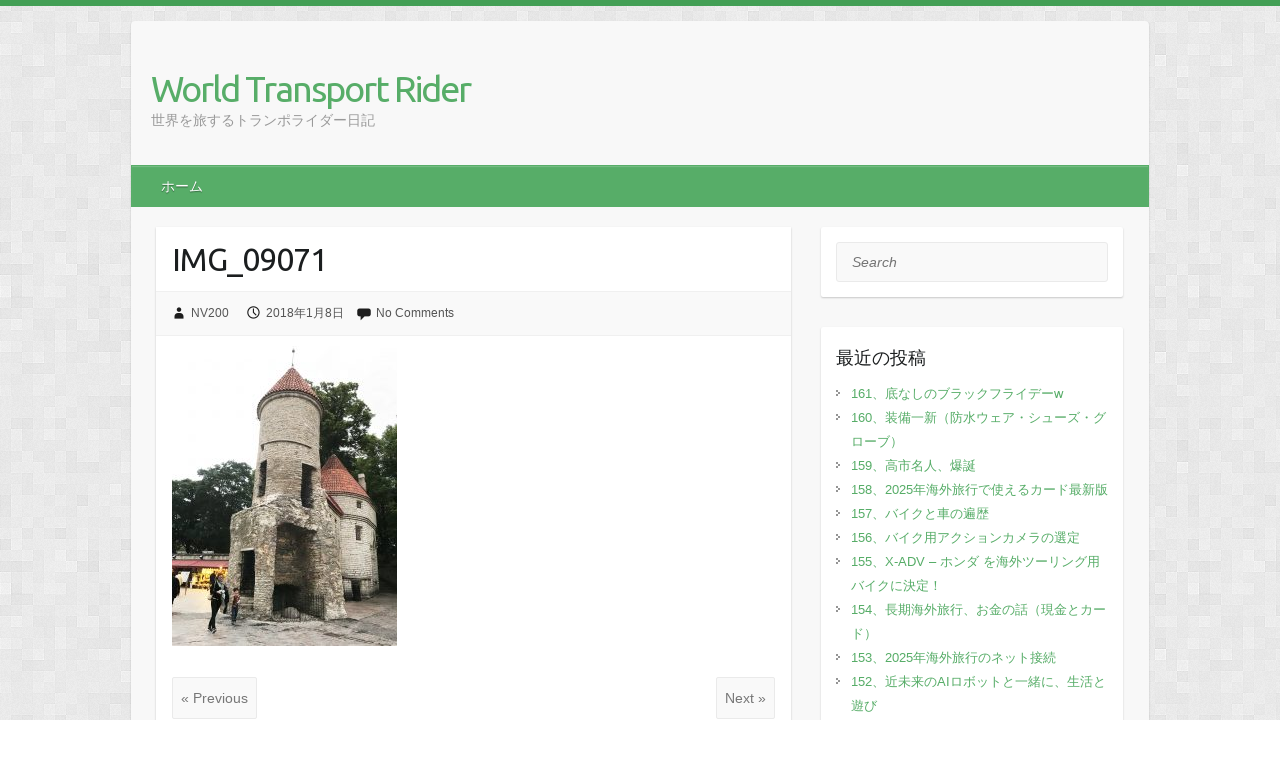

--- FILE ---
content_type: text/html; charset=UTF-8
request_url: https://www.world-rider.com/2017/07/13/40%E3%80%81%E3%82%A8%E3%82%B9%E3%83%88%E3%83%8B%E3%82%A2/img_09071/
body_size: 9223
content:

<!DOCTYPE html>
<html lang="ja"
	prefix="og: https://ogp.me/ns#" >
<head>

		<link rel="profile" href="http://gmpg.org/xfn/11" />
	<link rel="pingback" href="https://www.world-rider.com/xmlrpc.php" />
<title>IMG_09071 | World Transport Rider</title>

		<!-- All in One SEO 4.1.5.3 -->
		<meta name="robots" content="max-image-preview:large" />
		<meta property="og:locale" content="ja_JP" />
		<meta property="og:site_name" content="World Transport Rider | 世界を旅するトランポライダー日記" />
		<meta property="og:type" content="article" />
		<meta property="og:title" content="IMG_09071 | World Transport Rider" />
		<meta property="article:published_time" content="2018-01-08T02:24:57+00:00" />
		<meta property="article:modified_time" content="2018-01-08T02:24:57+00:00" />
		<meta name="twitter:card" content="summary" />
		<meta name="twitter:domain" content="www.world-rider.com" />
		<meta name="twitter:title" content="IMG_09071 | World Transport Rider" />
		<meta name="google" content="nositelinkssearchbox" />
		<script type="application/ld+json" class="aioseo-schema">
			{"@context":"https:\/\/schema.org","@graph":[{"@type":"WebSite","@id":"https:\/\/www.world-rider.com\/#website","url":"https:\/\/www.world-rider.com\/","name":"World Transport Rider","description":"\u4e16\u754c\u3092\u65c5\u3059\u308b\u30c8\u30e9\u30f3\u30dd\u30e9\u30a4\u30c0\u30fc\u65e5\u8a18","inLanguage":"ja","publisher":{"@id":"https:\/\/www.world-rider.com\/#organization"}},{"@type":"Organization","@id":"https:\/\/www.world-rider.com\/#organization","name":"World Transport Rider","url":"https:\/\/www.world-rider.com\/"},{"@type":"BreadcrumbList","@id":"https:\/\/www.world-rider.com\/2017\/07\/13\/40%e3%80%81%e3%82%a8%e3%82%b9%e3%83%88%e3%83%8b%e3%82%a2\/img_09071\/#breadcrumblist","itemListElement":[{"@type":"ListItem","@id":"https:\/\/www.world-rider.com\/#listItem","position":1,"item":{"@type":"WebPage","@id":"https:\/\/www.world-rider.com\/","name":"\u30db\u30fc\u30e0","description":"\u8eca\u306b\u30ec\u30d6\u30eb500\u3092\u7a4d\u3093\u3067\u3001\u30a6\u30e9\u30b8\u30aa\u30b9\u30c8\u30af\u304b\u3089\u30e2\u30b9\u30af\u30ef\u307e\u3067\u30ed\u30b7\u30a2\u3092\u8d70\u7834\u3057\u3001\u30e8\u30fc\u30ed\u30c3\u30d1\u307e\u3067\u30e6\u30fc\u30e9\u30b7\u30a2\u5927\u9678\u3092\u6a2a\u65ad\u3057\u305f\u30c8\u30e9\u30f3\u30dd\u30e9\u30a4\u30c0\u30fc\u306e\u65e5\u8a18\u3067\u3059\u3002\u30d0\u30a4\u30af\u3067\u306fEU\u5185\u3092\u6d77\u5916\u30c4\u30fc\u30ea\u30f3\u30b0\u3057\u3066\u3044\u307e\u3059\u3002","url":"https:\/\/www.world-rider.com\/"},"nextItem":"https:\/\/www.world-rider.com\/2017\/07\/13\/40%e3%80%81%e3%82%a8%e3%82%b9%e3%83%88%e3%83%8b%e3%82%a2\/img_09071\/#listItem"},{"@type":"ListItem","@id":"https:\/\/www.world-rider.com\/2017\/07\/13\/40%e3%80%81%e3%82%a8%e3%82%b9%e3%83%88%e3%83%8b%e3%82%a2\/img_09071\/#listItem","position":2,"item":{"@type":"WebPage","@id":"https:\/\/www.world-rider.com\/2017\/07\/13\/40%e3%80%81%e3%82%a8%e3%82%b9%e3%83%88%e3%83%8b%e3%82%a2\/img_09071\/","name":"IMG_09071","url":"https:\/\/www.world-rider.com\/2017\/07\/13\/40%e3%80%81%e3%82%a8%e3%82%b9%e3%83%88%e3%83%8b%e3%82%a2\/img_09071\/"},"previousItem":"https:\/\/www.world-rider.com\/#listItem"}]},{"@type":"Person","@id":"https:\/\/www.world-rider.com\/author\/linktokyo\/#author","url":"https:\/\/www.world-rider.com\/author\/linktokyo\/","name":"NV200","image":{"@type":"ImageObject","@id":"https:\/\/www.world-rider.com\/2017\/07\/13\/40%e3%80%81%e3%82%a8%e3%82%b9%e3%83%88%e3%83%8b%e3%82%a2\/img_09071\/#authorImage","url":"https:\/\/secure.gravatar.com\/avatar\/95ef053c4231a991b11851e637959df0?s=96&d=mm&r=g","width":96,"height":96,"caption":"NV200"}},{"@type":"ItemPage","@id":"https:\/\/www.world-rider.com\/2017\/07\/13\/40%e3%80%81%e3%82%a8%e3%82%b9%e3%83%88%e3%83%8b%e3%82%a2\/img_09071\/#itempage","url":"https:\/\/www.world-rider.com\/2017\/07\/13\/40%e3%80%81%e3%82%a8%e3%82%b9%e3%83%88%e3%83%8b%e3%82%a2\/img_09071\/","name":"IMG_09071 | World Transport Rider","inLanguage":"ja","isPartOf":{"@id":"https:\/\/www.world-rider.com\/#website"},"breadcrumb":{"@id":"https:\/\/www.world-rider.com\/2017\/07\/13\/40%e3%80%81%e3%82%a8%e3%82%b9%e3%83%88%e3%83%8b%e3%82%a2\/img_09071\/#breadcrumblist"},"author":"https:\/\/www.world-rider.com\/author\/linktokyo\/#author","creator":"https:\/\/www.world-rider.com\/author\/linktokyo\/#author","datePublished":"2018-01-08T02:24:57+09:00","dateModified":"2018-01-08T02:24:57+09:00"}]}
		</script>
		<!-- All in One SEO -->

<link rel='dns-prefetch' href='//fonts.googleapis.com' />
<link rel='dns-prefetch' href='//s.w.org' />
<link rel="alternate" type="application/rss+xml" title="World Transport Rider &raquo; フィード" href="https://www.world-rider.com/feed/" />
<link rel="alternate" type="application/rss+xml" title="World Transport Rider &raquo; コメントフィード" href="https://www.world-rider.com/comments/feed/" />
<link rel="alternate" type="application/rss+xml" title="World Transport Rider &raquo; IMG_09071 のコメントのフィード" href="https://www.world-rider.com/2017/07/13/40%e3%80%81%e3%82%a8%e3%82%b9%e3%83%88%e3%83%8b%e3%82%a2/img_09071/feed/" />
<meta charset="UTF-8" />
<meta name="viewport" content="width=device-width, initial-scale=1, maximum-scale=1">
		<script type="text/javascript">
			window._wpemojiSettings = {"baseUrl":"https:\/\/s.w.org\/images\/core\/emoji\/13.0.1\/72x72\/","ext":".png","svgUrl":"https:\/\/s.w.org\/images\/core\/emoji\/13.0.1\/svg\/","svgExt":".svg","source":{"concatemoji":"https:\/\/www.world-rider.com\/wp-includes\/js\/wp-emoji-release.min.js?ver=5.7.14"}};
			!function(e,a,t){var n,r,o,i=a.createElement("canvas"),p=i.getContext&&i.getContext("2d");function s(e,t){var a=String.fromCharCode;p.clearRect(0,0,i.width,i.height),p.fillText(a.apply(this,e),0,0);e=i.toDataURL();return p.clearRect(0,0,i.width,i.height),p.fillText(a.apply(this,t),0,0),e===i.toDataURL()}function c(e){var t=a.createElement("script");t.src=e,t.defer=t.type="text/javascript",a.getElementsByTagName("head")[0].appendChild(t)}for(o=Array("flag","emoji"),t.supports={everything:!0,everythingExceptFlag:!0},r=0;r<o.length;r++)t.supports[o[r]]=function(e){if(!p||!p.fillText)return!1;switch(p.textBaseline="top",p.font="600 32px Arial",e){case"flag":return s([127987,65039,8205,9895,65039],[127987,65039,8203,9895,65039])?!1:!s([55356,56826,55356,56819],[55356,56826,8203,55356,56819])&&!s([55356,57332,56128,56423,56128,56418,56128,56421,56128,56430,56128,56423,56128,56447],[55356,57332,8203,56128,56423,8203,56128,56418,8203,56128,56421,8203,56128,56430,8203,56128,56423,8203,56128,56447]);case"emoji":return!s([55357,56424,8205,55356,57212],[55357,56424,8203,55356,57212])}return!1}(o[r]),t.supports.everything=t.supports.everything&&t.supports[o[r]],"flag"!==o[r]&&(t.supports.everythingExceptFlag=t.supports.everythingExceptFlag&&t.supports[o[r]]);t.supports.everythingExceptFlag=t.supports.everythingExceptFlag&&!t.supports.flag,t.DOMReady=!1,t.readyCallback=function(){t.DOMReady=!0},t.supports.everything||(n=function(){t.readyCallback()},a.addEventListener?(a.addEventListener("DOMContentLoaded",n,!1),e.addEventListener("load",n,!1)):(e.attachEvent("onload",n),a.attachEvent("onreadystatechange",function(){"complete"===a.readyState&&t.readyCallback()})),(n=t.source||{}).concatemoji?c(n.concatemoji):n.wpemoji&&n.twemoji&&(c(n.twemoji),c(n.wpemoji)))}(window,document,window._wpemojiSettings);
		</script>
		<style type="text/css">
img.wp-smiley,
img.emoji {
	display: inline !important;
	border: none !important;
	box-shadow: none !important;
	height: 1em !important;
	width: 1em !important;
	margin: 0 .07em !important;
	vertical-align: -0.1em !important;
	background: none !important;
	padding: 0 !important;
}
</style>
	<link rel='stylesheet' id='wp-block-library-css'  href='https://www.world-rider.com/wp-includes/css/dist/block-library/style.min.css?ver=5.7.14' type='text/css' media='all' />
<link rel='stylesheet' id='my-style-css'  href='https://www.world-rider.com/wp-content/themes/travelify/style.css?ver=1573621435' type='text/css' media='all' />
<link rel='stylesheet' id='travelify_style-css'  href='https://www.world-rider.com/wp-content/themes/travelify/style.css?ver=5.7.14' type='text/css' media='all' />
<link rel='stylesheet' id='google_font_ubuntu-css'  href='//fonts.googleapis.com/css?family=Ubuntu&#038;ver=5.7.14' type='text/css' media='all' />
<script type='text/javascript' src='https://www.world-rider.com/wp-includes/js/jquery/jquery.min.js?ver=3.5.1' id='jquery-core-js'></script>
<script type='text/javascript' src='https://www.world-rider.com/wp-includes/js/jquery/jquery-migrate.min.js?ver=3.3.2' id='jquery-migrate-js'></script>
<script type='text/javascript' src='https://www.world-rider.com/wp-content/themes/travelify/library/js/functions.min.js?ver=5.7.14' id='theme_functions-js'></script>
<link rel="https://api.w.org/" href="https://www.world-rider.com/wp-json/" /><link rel="alternate" type="application/json" href="https://www.world-rider.com/wp-json/wp/v2/media/1197" /><link rel="EditURI" type="application/rsd+xml" title="RSD" href="https://www.world-rider.com/xmlrpc.php?rsd" />
<link rel="wlwmanifest" type="application/wlwmanifest+xml" href="https://www.world-rider.com/wp-includes/wlwmanifest.xml" /> 
<meta name="generator" content="WordPress 5.7.14" />
<link rel='shortlink' href='https://www.world-rider.com/?p=1197' />
<link rel="alternate" type="application/json+oembed" href="https://www.world-rider.com/wp-json/oembed/1.0/embed?url=https%3A%2F%2Fwww.world-rider.com%2F2017%2F07%2F13%2F40%25e3%2580%2581%25e3%2582%25a8%25e3%2582%25b9%25e3%2583%2588%25e3%2583%258b%25e3%2582%25a2%2Fimg_09071%2F" />
<link rel="alternate" type="text/xml+oembed" href="https://www.world-rider.com/wp-json/oembed/1.0/embed?url=https%3A%2F%2Fwww.world-rider.com%2F2017%2F07%2F13%2F40%25e3%2580%2581%25e3%2582%25a8%25e3%2582%25b9%25e3%2583%2588%25e3%2583%258b%25e3%2582%25a2%2Fimg_09071%2F&#038;format=xml" />
    <style type="text/css">
        a { color: #57AD68; }
        #site-title a { color: ; }
        #site-title a:hover { color: ; }
        .wrapper { background: #F8F8F8; }
        .social-icons ul li a { color: #d0d0d0; }
        #main-nav a, #main-nav a:hover,  #main-nav a:focus, #main-nav ul li.current-menu-item a,#main-nav ul li.current_page_ancestor a,#main-nav ul li.current-menu-ancestor a,#main-nav ul li.current_page_item a,#main-nav ul li:hover > a { color: #fff; }
        .widget, article { background: #fff; }
        .entry-title, .entry-title a, .entry-title a:focus, h1, h2, h3, h4, h5, h6, .widget-title  { color: #1b1e1f; }
        a:focus, a:active, a:hover, .tags a:hover, .custom-gallery-title a, .widget-title a, #content ul a:hover,#content ol a:hover, .widget ul li a:hover, .entry-title a:hover, .entry-meta a:hover, #site-generator .copyright a:hover { color: #439f55; }
        #main-nav { background: #57ad68; border-color: #57ad68; }
        #main-nav ul li ul, body { border-color: #439f55; }
        #main-nav a:hover,#main-nav ul li.current-menu-item a,#main-nav ul li.current_page_ancestor a,#main-nav ul li.current-menu-ancestor a,#main-nav ul li.current_page_item a,#main-nav ul li:hover > a, #main-nav li:hover > a,#main-nav ul ul :hover > a,#main-nav a:focus { background: #439f55; }
        #main-nav ul li ul li a:hover,#main-nav ul li ul li:hover > a,#main-nav ul li.current-menu-item ul li a:hover { color: #439f55; }
        .entry-content { color: #1D1D1D; }
        input[type="reset"], input[type="button"], input[type="submit"], .entry-meta-bar .readmore, #controllers a:hover, #controllers a.active, .pagination span, .pagination a:hover span, .wp-pagenavi .current, .wp-pagenavi a:hover { background: #57ad68; border-color: #57ad68 !important; }
        ::selection { background: #57ad68; }
        blockquote { border-color: #439f55; }
        #controllers a:hover, #controllers a.active { color:  #439f55; }
        input[type="reset"]:hover,input[type="button"]:hover,input[type="submit"]:hover,input[type="reset"]:active,input[type="button"]:active,input[type="submit"]:active, .entry-meta-bar .readmore:hover, .entry-meta-bar .readmore:active, ul.default-wp-page li a:hover, ul.default-wp-page li a:active { background: #439f55; border-color: #439f55; }
    </style>
    <style type="text/css">.recentcomments a{display:inline !important;padding:0 !important;margin:0 !important;}</style><style type="text/css" id="custom-background-css">
body.custom-background { background-image: url("https://www.world-rider.com/wp-content/themes/travelify/images/background.png"); background-position: left top; background-size: auto; background-repeat: repeat; background-attachment: scroll; }
</style>
	
</head>

<body class="attachment attachment-template-default single single-attachment postid-1197 attachmentid-1197 attachment-jpeg custom-background ">
	
	<div class="wrapper">
				<header id="branding" >
				
	<div class="container clearfix">
		<div class="hgroup-wrap clearfix">
					<section class="hgroup-right">
											</section><!-- .hgroup-right -->
				<hgroup id="site-logo" class="clearfix">
												<h1 id="site-title">
								<a href="https://www.world-rider.com/" title="World Transport Rider" rel="home">
									World Transport Rider								</a>
							</h1>
							<h2 id="site-description">世界を旅するトランポライダー日記</h2>
						
				</hgroup><!-- #site-logo -->

		</div><!-- .hgroup-wrap -->
	</div><!-- .container -->
		<nav id="main-nav" class="clearfix">
					<div class="container clearfix"><ul class="root"><li id="menu-item-69" class="menu-item menu-item-type-custom menu-item-object-custom menu-item-home menu-item-69"><a href="https://www.world-rider.com/">ホーム</a></li>
</ul></div><!-- .container -->
					</nav><!-- #main-nav -->					<div class="header_movie">
				<div class="movie_wrapper">
					<video id="world_movie" autoplay loop playsinline muted width="1920" height="1080">
						<source src="/wp-content/themes/travelify/top.mp4" type="video/mp4">
					</video>
				</div>
			</div>
		</header>
		
				<div id="main" class="container clearfix">

<div id="container">
	

<div id="primary" class="no-margin-left">
   <div id="content">	<section id="post-1197" class="post-1197 attachment type-attachment status-inherit hentry">
		<article>

			
			<header class="entry-header">
    			<h2 class="entry-title">
    				IMG_09071    			</h2><!-- .entry-title -->
  		</header>

  		
  		
  			<div class="entry-meta-bar clearfix">
    			<div class="entry-meta">
	    				<span class="byline"> <span class="author vcard"><a class="url fn n" href="https://www.world-rider.com/author/linktokyo/">NV200</a></span></span><span class="posted-on"><a href="https://www.world-rider.com/2017/07/13/40%e3%80%81%e3%82%a8%e3%82%b9%e3%83%88%e3%83%8b%e3%82%a2/img_09071/" rel="bookmark"><time class="entry-date published updated" datetime="2018-01-08T11:24:57+09:00">2018年1月8日</time></a></span>	    					    					             		<span class="comments"><a href="https://www.world-rider.com/2017/07/13/40%e3%80%81%e3%82%a8%e3%82%b9%e3%83%88%e3%83%8b%e3%82%a2/img_09071/#respond">No Comments</a></span>
	             	    			</div><!-- .entry-meta -->
    		</div>

				
				
  			<div class="entry-content clearfix">
    			<p class="attachment"><a href='https://www.world-rider.com/wp-content/uploads/2018/01/IMG_09071.jpg'><img width="225" height="300" src="https://www.world-rider.com/wp-content/uploads/2018/01/IMG_09071-225x300.jpg" class="attachment-medium size-medium" alt="" loading="lazy" srcset="https://www.world-rider.com/wp-content/uploads/2018/01/IMG_09071-225x300.jpg 225w, https://www.world-rider.com/wp-content/uploads/2018/01/IMG_09071-768x1024.jpg 768w, https://www.world-rider.com/wp-content/uploads/2018/01/IMG_09071-345x460.jpg 345w" sizes="(max-width: 225px) 100vw, 225px" /></a></p>
  			</div>

  						<ul class="default-wp-page clearfix">
				<li class="previous"><a href='https://www.world-rider.com/2017/07/13/40%e3%80%81%e3%82%a8%e3%82%b9%e3%83%88%e3%83%8b%e3%82%a2/img_09051/'>&laquo; Previous</a></li>
				<li class="next"><a href='https://www.world-rider.com/2017/07/13/40%e3%80%81%e3%82%a8%e3%82%b9%e3%83%88%e3%83%8b%e3%82%a2/img_0960_/'>Next &raquo;</a></li>
			</ul>
		
<div id="comments" class="comments-area">

	
	
		<div id="respond" class="comment-respond">
		<h3 id="reply-title" class="comment-reply-title">コメントを残す <small><a rel="nofollow" id="cancel-comment-reply-link" href="/2017/07/13/40%E3%80%81%E3%82%A8%E3%82%B9%E3%83%88%E3%83%8B%E3%82%A2/img_09071/#respond" style="display:none;">コメントをキャンセル</a></small></h3><p class="must-log-in">コメントを投稿するには<a href="https://www.world-rider.com/wp-login.php?redirect_to=https%3A%2F%2Fwww.world-rider.com%2F2017%2F07%2F13%2F40%25e3%2580%2581%25e3%2582%25a8%25e3%2582%25b9%25e3%2583%2588%25e3%2583%258b%25e3%2582%25a2%2Fimg_09071%2F">ログイン</a>してください。</p>	</div><!-- #respond -->
	
</div><!-- #comments .comments-area -->
		</article>
	</section>
</div><!-- #content --></div><!-- #primary -->


<div id="secondary">
	

<aside id="search-2" class="widget widget_search">	<form action="https://www.world-rider.com/" class="searchform clearfix" method="get">
		<label class="assistive-text" for="s">Search</label>
		<input type="text" placeholder="Search" class="s field" name="s">
	</form></aside>
		<aside id="recent-posts-2" class="widget widget_recent_entries">
		<h3 class="widget-title">最近の投稿</h3>
		<ul>
											<li>
					<a href="https://www.world-rider.com/2025/11/23/161%e3%80%81%e5%ba%95%e3%81%aa%e3%81%97%e3%81%ae%e3%83%96%e3%83%a9%e3%83%83%e3%82%af%e3%83%95%e3%83%a9%e3%82%a4%e3%83%87%e3%83%bcw/">161、底なしのブラックフライデーw</a>
									</li>
											<li>
					<a href="https://www.world-rider.com/2025/11/08/160%e3%80%81%e8%a3%85%e5%82%99%e4%b8%80%e6%96%b0/">160、装備一新（防水ウェア・シューズ・グローブ）</a>
									</li>
											<li>
					<a href="https://www.world-rider.com/2025/10/07/159%e3%80%81%e9%ab%98%e5%b8%82%e5%90%8d%e4%ba%ba%e3%80%81%e7%88%86%e8%aa%95/">159、高市名人、爆誕</a>
									</li>
											<li>
					<a href="https://www.world-rider.com/2025/08/25/158%e3%80%812025%e5%b9%b4%e6%b5%b7%e5%a4%96%e6%97%85%e8%a1%8c%e3%81%a7%e4%bd%bf%e3%81%88%e3%82%8b%e3%82%ab%e3%83%bc%e3%83%89%e6%9c%80%e6%96%b0%e7%89%88/">158、2025年海外旅行で使えるカード最新版</a>
									</li>
											<li>
					<a href="https://www.world-rider.com/2025/03/26/157%e3%80%81%e3%83%90%e3%82%a4%e3%82%af%e3%81%a8%e8%bb%8a%e3%81%ae%e9%81%8d%e6%ad%b4/">157、バイクと車の遍歴</a>
									</li>
											<li>
					<a href="https://www.world-rider.com/2025/03/11/156%e3%80%81%e3%83%90%e3%82%a4%e3%82%af%e7%94%a8%e3%82%a2%e3%82%af%e3%82%b7%e3%83%a7%e3%83%b3%e3%82%ab%e3%83%a1%e3%83%a9%e3%81%ae%e9%81%b8%e5%ae%9a/">156、バイク用アクションカメラの選定</a>
									</li>
											<li>
					<a href="https://www.world-rider.com/2025/03/01/155%e3%80%81x-adv-%e3%83%9b%e3%83%b3%e3%83%80-%e3%82%92%e6%b5%b7%e5%a4%96%e3%83%84%e3%83%bc%e3%83%aa%e3%83%b3%e3%82%b0%e7%94%a8%e3%83%90%e3%82%a4%e3%82%af%e6%b1%ba%e5%ae%9a%ef%bc%81/">155、X-ADV &#8211; ホンダ を海外ツーリング用バイクに決定！</a>
									</li>
											<li>
					<a href="https://www.world-rider.com/2025/02/15/154%e3%80%81%e9%95%b7%e6%9c%9f%e6%b5%b7%e5%a4%96%e6%97%85%e8%a1%8c%e3%80%81%e3%81%8a%e9%87%91%e3%81%ae%e8%a9%b1%ef%bc%88%e7%8f%be%e9%87%91%e3%81%a8%e3%82%ab%e3%83%bc%e3%83%89%ef%bc%89/">154、長期海外旅行、お金の話（現金とカード）</a>
									</li>
											<li>
					<a href="https://www.world-rider.com/2025/02/14/153%e3%80%81%e6%b5%b7%e5%a4%96%e6%97%85%e8%a1%8c%e3%81%ae%e3%83%8d%e3%83%83%e3%83%88%e6%8e%a5%e7%b6%9a/">153、2025年海外旅行のネット接続</a>
									</li>
											<li>
					<a href="https://www.world-rider.com/2025/01/08/152%e3%80%81%e8%bf%91%e6%9c%aa%e6%9d%a5%e3%81%ae%e7%94%9f%e6%b4%bb%e3%81%a8%e9%81%8a%e3%81%b3/">152、近未来のAIロボットと一緒に、生活と遊び</a>
									</li>
											<li>
					<a href="https://www.world-rider.com/2024/12/02/151%e3%80%812025%e5%b9%b4-%e3%83%a6%e3%83%bc%e3%83%a9%e3%82%b7%e3%82%a2%e5%a4%a7%e9%99%b8%e6%a8%aa%e6%96%ad-%e3%83%90%e3%82%a4%e3%82%af%e9%81%b8%e3%81%b3/">151、2025年 ユーラシア大陸横断 バイク選び</a>
									</li>
											<li>
					<a href="https://www.world-rider.com/2024/10/28/150%e3%80%81%e3%83%a6%e3%83%bc%e3%83%a9%e3%82%b7%e3%82%a2%e5%a4%a7%e9%99%b8%e6%a8%aa%e6%96%ad%e3%80%81%e3%83%ad%e3%82%b7%e3%82%a2%e5%85%a5%e5%9b%bd%e3%80%81%e6%bb%9e%e5%9c%a8%e5%87%ba%e5%9b%bd/">150、2025年 ユーラシア大陸横断、ロシア入国、滞在出国情報</a>
									</li>
											<li>
					<a href="https://www.world-rider.com/2024/09/28/149%e3%80%81%e7%a5%9d%ef%bc%81%e3%81%a8%e3%81%86%e3%81%a8%e3%81%86%e5%a7%8b%e3%81%be%e3%81%a3%e3%81%9f%ef%bc%81%e3%83%ad%e3%82%b7%e3%82%a2%e7%b5%8c%e7%94%b1%e3%83%a6%e3%83%bc%e3%83%a9%e3%82%b7/">149、祝！とうとう始まった！ロシア経由ユーラシア大陸横断</a>
									</li>
											<li>
					<a href="https://www.world-rider.com/2024/09/23/148%e3%80%81%e3%81%a9%e3%81%93%e3%81%ae%e5%9b%bd%e3%81%8c%e8%a6%b3%e5%85%89%e3%81%97%e3%81%a6%e6%a5%bd%e3%81%97%e3%81%84%ef%bc%9f/">148、どこの国が観光して楽しい？</a>
									</li>
											<li>
					<a href="https://www.world-rider.com/2024/07/26/147%e3%80%81%ef%bc%92%e5%ba%a6%e7%9b%ae%e3%81%ae%e4%b8%96%e7%95%8c%e4%b8%80%e5%91%a8%e3%81%ab%e8%a1%8c%e3%81%a3%e3%81%a6%e3%81%bf%e3%81%a6/">147、２度目の世界一周に行ってみて</a>
									</li>
											<li>
					<a href="https://www.world-rider.com/2024/07/08/146%e3%80%81%e4%b8%96%e7%95%8c%e4%b8%80%e5%91%a8%e3%81%99%e3%82%8b%e3%81%ab%e3%81%82%e3%81%9f%e3%81%a3%e3%81%a6/">146、世界一周するにあたって</a>
									</li>
											<li>
					<a href="https://www.world-rider.com/2024/06/02/145%e3%80%81%e7%8c%9b%e8%80%85%e3%81%9f%e3%81%a1%e3%81%ae%e4%b8%96%e7%95%8c%e4%b8%80%e5%91%a8%e6%97%85%e8%a1%8c/">145、猛者たちの世界一周旅行</a>
									</li>
											<li>
					<a href="https://www.world-rider.com/2024/05/20/144%e3%80%81%e8%a4%87%e9%9b%91%e6%80%aa%e5%a5%87%e3%81%aa%e3%83%9a%e3%83%ab%e3%83%bc%e3%80%81%e3%83%9e%e3%83%81%e3%83%a5%e3%83%94%e3%83%81%e3%83%a5%e4%ba%88%e7%b4%84/">144、複雑怪奇なペルー、マチュピチュ予約</a>
									</li>
											<li>
					<a href="https://www.world-rider.com/2024/04/23/143%ef%bc%8c%ef%bc%92%ef%bc%90%ef%bc%92%ef%bc%94%e5%b9%b4%e4%b8%96%e7%95%8c%e4%b8%80%e5%91%a8/">143，昨年の世界一周時のロストバゲージな話</a>
									</li>
											<li>
					<a href="https://www.world-rider.com/2024/03/02/142%ef%bc%8c%e6%96%b0nisa-%e3%83%bb%e8%8b%a5%e8%80%85%e3%81%ae%e6%8a%95%e8%b3%87%e6%b3%95/">142，新NISA ・若者の投資法</a>
									</li>
											<li>
					<a href="https://www.world-rider.com/2024/02/29/141%ef%bc%8c%e6%96%b0nisa-%e3%82%b7%e3%83%8b%e3%82%a2%e3%81%ae%e6%8a%95%e8%b3%87%e6%b3%95/">141，新NISA ・続シニアの投資法</a>
									</li>
											<li>
					<a href="https://www.world-rider.com/2023/10/31/140%e3%80%81%e3%82%a4%e3%82%b9%e3%83%a9%e3%82%a8%e3%83%ab%e3%83%bb%e3%83%91%e3%83%ac%e3%82%b9%e3%83%81%e3%83%8a%e6%88%a6%e4%ba%89/">140、イスラエル・パレスチナ戦争</a>
									</li>
											<li>
					<a href="https://www.world-rider.com/2023/10/30/139%e3%80%81%e4%b8%96%e7%95%8c%e4%b8%80%e5%91%a8%e8%88%aa%e7%a9%ba%e5%88%b8%e3%81%a7%e4%b8%80%e5%91%a8%e3%81%97%e3%81%a6%e3%81%bf%e3%81%9f%ef%bc%81/">139、世界一周航空券で一周してみた！</a>
									</li>
											<li>
					<a href="https://www.world-rider.com/2023/04/16/187%e3%80%81%e4%b8%96%e7%95%8c%e4%b8%80%e5%91%a8%e3%81%ae%e3%83%9b%e3%83%86%e3%83%ab%e9%81%b8%e3%81%b3/">138、世界一周のホテル選び</a>
									</li>
											<li>
					<a href="https://www.world-rider.com/2023/04/12/137%e3%80%81his%e4%b8%96%e7%95%8c%e4%b8%80%e5%91%a8%e3%83%87%e3%82%b9%e3%82%af/">137、HIS世界一周デスク</a>
									</li>
											<li>
					<a href="https://www.world-rider.com/2023/03/05/136%e3%80%812023%e5%b9%b43%e6%9c%88-%e4%b8%8d%e7%a2%ba%e5%ae%9f%e3%81%aa%e6%99%82%e4%bb%a3%e3%81%ae%e6%b5%b7%e5%a4%96%e6%97%85%e8%a1%8c/">136、2023年3月 不確実な時代の海外旅行</a>
									</li>
											<li>
					<a href="https://www.world-rider.com/2022/10/24/135%e3%80%81%e6%b7%b7%e8%bf%b7%e3%82%92%e6%b7%b1%e3%82%81%e3%82%8b%e4%b8%96%e7%95%8c/">135、混迷を深める世界（２０２３年２月）</a>
									</li>
											<li>
					<a href="https://www.world-rider.com/2022/06/01/134%e3%80%81%e3%83%aa%e3%82%bf%e3%82%a4%e3%83%a4%e3%83%a1%e3%83%b3%e3%83%88%e3%80%81%e3%82%b7%e3%83%8b%e3%82%a2%e3%81%ae%e6%8a%95%e8%b3%87%e6%b3%95/">134、リタイヤメント、シニアの投資法（２０２２年６月）</a>
									</li>
											<li>
					<a href="https://www.world-rider.com/2022/05/26/133%e3%80%81%e3%82%b3%e3%83%ad%e3%83%8a%e3%80%81%e6%88%a6%e4%ba%89%e3%80%81%e3%81%9d%e3%81%97%e3%81%a6%e5%a4%a7%e6%9a%b4%e8%90%bd%e3%81%8b%e3%82%89%e5%a4%a7%e4%b8%8d%e6%b3%81%e3%81%b8%e7%aa%81/">133、コロナ、戦争、そして大暴落から大不況へ突入（２０２２年５月）</a>
									</li>
											<li>
					<a href="https://www.world-rider.com/2022/01/29/132%e3%80%81%e6%95%b0%e5%b9%b4%e3%81%af%e3%83%a6%e3%83%bc%e3%83%a9%e3%82%b7%e3%82%a2%e5%a4%a7%e9%99%b8%e6%a8%aa%e6%96%ad%e3%81%af%e7%84%a1%e7%90%86%e3%81%8b%e3%82%82/">132、ウクライナ戦争・もうユーラシア大陸横断旅行は無理・・（２０２２年１月）</a>
									</li>
					</ul>

		</aside><aside id="categories-2" class="widget widget_categories"><h3 class="widget-title">カテゴリー</h3>
			<ul>
					<li class="cat-item cat-item-31"><a href="https://www.world-rider.com/category/%e3%81%9f%e3%82%8f%e3%81%84%e3%81%aa%e3%81%84%e8%a9%b1/">たわいない話</a> (8)
</li>
	<li class="cat-item cat-item-28"><a href="https://www.world-rider.com/category/%e3%82%a6%e3%82%af%e3%83%a9%e3%82%a4%e3%83%8a%e6%88%a6%e4%ba%89/">ウクライナ戦争</a> (4)
</li>
	<li class="cat-item cat-item-25"><a href="https://www.world-rider.com/category/%e3%82%b0%e3%83%ab%e3%83%a1/">グルメ</a> (8)
</li>
	<li class="cat-item cat-item-32"><a href="https://www.world-rider.com/category/%e3%83%90%e3%82%a4%e3%82%af%e8%a3%85%e5%82%99/">バイク装備</a> (3)
</li>
	<li class="cat-item cat-item-20"><a href="https://www.world-rider.com/category/%e3%83%90%e3%82%a4%e3%82%af%e9%96%a2%e4%bf%82/">バイク関係</a> (48)
</li>
	<li class="cat-item cat-item-24"><a href="https://www.world-rider.com/category/%e3%83%9b%e3%83%86%e3%83%ab/">ホテル</a> (16)
</li>
	<li class="cat-item cat-item-27"><a href="https://www.world-rider.com/category/%e3%83%aa%e3%82%bf%e3%82%a4%e3%83%a4%e3%83%a1%e3%83%b3%e3%83%88/">リタイヤメント</a> (5)
</li>
	<li class="cat-item cat-item-14"><a href="https://www.world-rider.com/category/%e3%83%ad%e3%82%b7%e3%82%a2/">ロシア</a> (39)
</li>
	<li class="cat-item cat-item-29"><a href="https://www.world-rider.com/category/%e4%b8%96%e7%95%8c%e4%b8%80%e5%91%a8/">世界一周</a> (12)
</li>
	<li class="cat-item cat-item-16"><a href="https://www.world-rider.com/category/%e4%b8%ad%e5%a4%ae%e3%82%a2%e3%82%b8%e3%82%a2/">中央アジア</a> (6)
</li>
	<li class="cat-item cat-item-17"><a href="https://www.world-rider.com/category/%e5%85%a5%e5%87%ba%e5%9b%bd%e3%83%bb%e7%a8%8e%e9%96%a2/">入出国・税関</a> (11)
</li>
	<li class="cat-item cat-item-33"><a href="https://www.world-rider.com/category/%e5%8b%95%e7%94%bb%e7%b7%a8%e9%9b%86/">動画編集</a> (1)
</li>
	<li class="cat-item cat-item-18"><a href="https://www.world-rider.com/category/%e5%8c%97%e6%ac%a7/">北欧</a> (13)
</li>
	<li class="cat-item cat-item-22"><a href="https://www.world-rider.com/category/%e5%8d%97%e6%ac%a7/">南欧</a> (11)
</li>
	<li class="cat-item cat-item-30"><a href="https://www.world-rider.com/category/%e5%8d%97%e7%b1%b3/">南米</a> (3)
</li>
	<li class="cat-item cat-item-26"><a href="https://www.world-rider.com/category/%e6%8a%95%e8%b3%87/">投資</a> (4)
</li>
	<li class="cat-item cat-item-1"><a href="https://www.world-rider.com/category/%e6%9c%aa%e5%88%86%e9%a1%9e/">未分類</a> (17)
</li>
	<li class="cat-item cat-item-19"><a href="https://www.world-rider.com/category/%e6%9d%b1%e6%ac%a7/">東欧</a> (19)
</li>
	<li class="cat-item cat-item-15"><a href="https://www.world-rider.com/category/%e6%ba%96%e5%82%99%e3%83%bb%e8%b2%bb%e7%94%a8%e3%83%bb%e6%97%a5%e7%a8%8b/">準備・費用・日程</a> (23)
</li>
	<li class="cat-item cat-item-23"><a href="https://www.world-rider.com/category/%e8%a5%bf%e6%ac%a7/">西欧</a> (52)
</li>
	<li class="cat-item cat-item-21"><a href="https://www.world-rider.com/category/%e8%bb%8a%ef%bc%86%e3%82%ad%e3%83%a3%e3%83%b3%e3%83%94%e3%83%b3%e3%82%b0%e3%82%ab%e3%83%bc%e9%96%a2%e4%bf%82/">車＆キャンピングカー関係</a> (14)
</li>
			</ul>

			</aside><aside id="calendar-2" class="widget widget_calendar"><div id="calendar_wrap" class="calendar_wrap"><table id="wp-calendar" class="wp-calendar-table">
	<caption>2026年1月</caption>
	<thead>
	<tr>
		<th scope="col" title="月曜日">月</th>
		<th scope="col" title="火曜日">火</th>
		<th scope="col" title="水曜日">水</th>
		<th scope="col" title="木曜日">木</th>
		<th scope="col" title="金曜日">金</th>
		<th scope="col" title="土曜日">土</th>
		<th scope="col" title="日曜日">日</th>
	</tr>
	</thead>
	<tbody>
	<tr>
		<td colspan="3" class="pad">&nbsp;</td><td>1</td><td>2</td><td>3</td><td>4</td>
	</tr>
	<tr>
		<td>5</td><td>6</td><td>7</td><td>8</td><td>9</td><td>10</td><td>11</td>
	</tr>
	<tr>
		<td>12</td><td>13</td><td>14</td><td>15</td><td>16</td><td id="today">17</td><td>18</td>
	</tr>
	<tr>
		<td>19</td><td>20</td><td>21</td><td>22</td><td>23</td><td>24</td><td>25</td>
	</tr>
	<tr>
		<td>26</td><td>27</td><td>28</td><td>29</td><td>30</td><td>31</td>
		<td class="pad" colspan="1">&nbsp;</td>
	</tr>
	</tbody>
	</table><nav aria-label="前と次の月" class="wp-calendar-nav">
		<span class="wp-calendar-nav-prev"><a href="https://www.world-rider.com/2025/11/">&laquo; 11月</a></span>
		<span class="pad">&nbsp;</span>
		<span class="wp-calendar-nav-next">&nbsp;</span>
	</nav></div></aside><aside id="search-4" class="widget widget_search">	<form action="https://www.world-rider.com/" class="searchform clearfix" method="get">
		<label class="assistive-text" for="s">Search</label>
		<input type="text" placeholder="Search" class="s field" name="s">
	</form></aside>
</div><!-- #secondary --></div><!-- #container -->


	   </div><!-- #main -->

	   
	   
	   <footer id="footerarea" class="clearfix">
			


<div id="site-generator">
				<div class="container"><div class="copyright">Copyright &copy; 2026 <a href="https://www.world-rider.com/" title="World Transport Rider" ><span>World Transport Rider</span></a>. Theme by <a href="http://colorlib.com/wp/travelify/" target="_blank" title="Colorlib" ><span>Colorlib</span></a> Powered by <a href="http://wordpress.org" target="_blank" title="WordPress"><span>WordPress</span></a></div><!-- .copyright --><div class="footer-right"></div><div style="clear:both;"></div>
			</div><!-- .container -->
			</div><!-- #site-generator --><div class="back-to-top"><a href="#branding"></a></div>		</footer>

		
	</div><!-- .wrapper -->

	
<script type='text/javascript' src='https://www.world-rider.com/wp-includes/js/wp-embed.min.js?ver=5.7.14' id='wp-embed-js'></script>

</body>
</html>

--- FILE ---
content_type: text/css
request_url: https://www.world-rider.com/wp-content/themes/travelify/style.css?ver=5.7.14
body_size: 25552
content:
/*
Theme Name: Travelify
Theme URI: http://colorlib.com/wp/travelify/
Author: Colorlib
Author URI: http://colorlib.com/wp/
Description: Travelify is a clean, simple, responsive and customizable WordPress WooCommerce theme that looks awesome on any device. It adjusts automatically to any screen size including tablets and smartphones as well as Retina displays. Theme is built using HTML5 / CSS3 and is SEO friendly. This WordPress theme was built with travel, adventures, languages and nature in mind but it can be used for anything so be creative and unleash its full potential in blogging, ecommerce, business and other websites. Along the awesome design this theme is customizable via a simple but yet powerful theme options. Some of the nicest features are featured post slider, social icons, custom logo, translation ready (compatible with WPML plugin) and many more. This theme out-of-the-box plays nicely with WooCommerce, Breadcrumb NavXT, WP-PageNavi, Contact Form 7 and other popular plugins. Theme available in English, French, German, Hungarian, Italian, Spanish, Dutch, Hebrew, Slovak, Turkish, Swedish, Brazilian Portuguese, Polish, Finnish, Bulgarian, Persian (Farsi), Greek, Russian and Chinese.
Version: 3.0.4
License: GNU General Public License v2 or later
License URI: http://www.gnu.org/licenses/gpl-2.0.html
Tags: grid-layout, footer-widgets, blog, education, entertainment, food-and-drink, news, photography, portfolio
Text Domain: travelify
*/

/* =Reset
--------------------------------------------------------------*/
html,body,div,span,applet,object,iframe,h1,h2,h3,h4,h5,h6,p,blockquote,pre,a,abbr,acronym,address,big,cite,code,del,dfn,em,font,ins,kbd,q,s,samp,small,strike,strong,sub,sup,tt,var,dl,dt,dd,ol,ul,li,fieldset,form,label,legend,table,caption,tbody,tfoot,thead,tr,th,td {
	border: 0;
	font-family: inherit;
	font-size: 100%;
	font-style: inherit;
	font-weight: inherit;
	margin: 0;
	outline: 0;
	padding: 0;
	vertical-align: baseline;
}
html {
	-webkit-text-size-adjust: none;
}
:focus {
	outline: 0;
}
ol,ul {
	list-style: none;
	margin: 0;
}
table {
	border-collapse: separate;
	border-spacing: 0;
}
caption,th,td {
	font-weight: normal;
	text-align: left;
}
blockquote:before,blockquote:after,q:before,q:after {
	content: "";
}
blockquote,q {
	quotes: "" "";
}
a img {
	border: 0;
}
article,aside,details,figcaption,figure,footer,header,hgroup,menu,nav,section {
	display: block;
}
embed,iframe,object {
	max-width: 100%;
}
/* =Global
-----------------------------------------------*/
body,input,textarea,article {
	color: #1d1d1d;
	font: 14px Helvetica, sans-serif;
	font-weight: 400;
	line-height: 24px;
	word-wrap: break-word;
	-ms-word-wrap: break-word;
}
body {
	border-top: 6px solid #57ad68;
}
hr {
	border-color: #eaeaea;
	border-style: solid none none;
	border-width: 1px 0 0;
	height: 0;
	margin: 0 0 40px;
}
.wrapper {
	max-width: 1018px;
	margin: 0 auto;
	background-color: #f8f8f8;
	-webkit-box-shadow: 0 1px 2px rgba(0, 0, 0, 0.2);
	box-shadow: 0 1px 2px rgba(0, 0, 0, 0.2);
	border-radius: 4px;
}
.container {
	margin: 0 auto;
	max-width: 978px;
}

::selection {
	background: #57ad68;
	color: #fff;
}

/**
 * The font was graciously generated by Font Squirrel (http://www.fontsquirrel.com).
 */
@font-face {
    font-family: 'Genericons';
    src: url('library/font/Genericons.eot');
}

@font-face {
    font-family: 'Genericons';
    src: url([data-uri]) format('woff'),
         url('library/font/Genericons.ttf') format('truetype'),
         url('library/font/Genericons.svg#genericonsregular') format('svg');
    font-weight: normal;
    font-style: normal;
}

@media screen and (-webkit-min-device-pixel-ratio:0) {
  @font-face {
    font-family: "Genericons";
    src: url("library/font//Genericons.svg#Genericons") format("svg");
  }
}



/* Headings
-----------------------------------------------*/
h1,h2,h3,h4,h5,h6 {
	font-weight: normal;
	font-family: 'Ubuntu', sans-serif;
	color: #555;
}
h1 {
	font-size: 30px;
	line-height: 36px;
}
h2 {
	font-size: 28px;
	line-height: 55px;
}
h3 {
	font-size: 26px;
	line-height: 32px;
}
h4 {
	font-size: 24px;
	line-height: 30px;
}
h5 {
	font-size: 22px;
	line-height: 28px;
}
h6 {
	font-size: 19px;
	line-height: 25px;
	text-transform: uppercase;
}
/* No Border/Margin/Padding */
.no-margin-top {
	margin-top: 0px !important;
}
.no-margin-bottom {
	margin-bottom: 0px !important;
}
.no-margin-left {
	margin-left: 0px !important;
}
.no-margin-right {
	margin-right: 0px !important;
}
.no-padding-top {
	padding-top: 0px !important;
}
.no-padding-bottom {
	padding-bottom: 0px !important;
}
.no-padding-left {
	padding-left: 0px !important;
}
.no-padding-right {
	padding-right: 0px !important;
}
.no-border-top {
	border-top: 0 none !important;
}
.no-border-bottom {
	border-bottom: 0 none !important;
}
.no-border-left {
	border-left: 0 none !important;
}
.no-border-right {
	border-right: 0 none !important;
}
/* Text elements */
p {
	margin-bottom: 15px;
}
strong {
	font-weight: bold;
}
cite,em,i {
	font-style: italic;
}
pre {
	background-color: #fff;
	margin-bottom: 20px;
	overflow: auto;
	padding: 20px;
}
pre,code,kbd {
	font-family: "Courier 10 Pitch",Courier,monospace;
	font-size: 14px;
	line-height: 19px;
	background-color: #F9F9F9;
}
abbr,acronym,dfn {
	border-bottom: 1px dotted #666;
	cursor: help;
}
address {
	display: block;
	margin: 0 0 1.625em;
}
ins {
	background: #fff9c0;
}
/* Superscript and Subscript */
sup,sub {
	font-size: 10px;
	height: 0;
	line-height: 1;
	position: relative;
	vertical-align: baseline;
}
sup {
	bottom: 1ex;
}
sub {
	top: .5ex;
}
/* Blockquote */
blockquote {
	font-style: italic;
	font-weight: normal;
	padding: 20px;
	background: #fff;
	border-left: 4px solid #439f55;
	margin-bottom: 20px;
	background-color: #F9F9F9;
}
blockquote p {
	margin: 0;
}
blockquote em,blockquote i,blockquote cite {
	font-style: normal;
}
blockquote cite {
	color: #666;
	font: 12px "Helvetica Neue", Helvetica, Arial, sans-serif;
	font-weight: 300;
	letter-spacing: 0.05em;
	text-transform: uppercase;
}
/* Breadcrumb */
.breadcrumb {
	float: right;
	text-align: right;
	margin-top: 5px;
	margin-bottom: 5px;
	font-size: 12px;
}
.breadcrumb ul li {
	display: inline-block;
	margin-right: 6px;
	margin-left: 0px;
	color: #999;
}
.breadcrumb ul li a {
	color: #999;
}
.breadcrumb ul li a:hover,.breadcrumb ul li.current_item {
	color: #57ad68;
}
.breadcrumb ul li a:after {
	content: "/";
	margin-left: 12px;
}
/* Forms */
input,textarea {
	border-radius: 0px;
}
input[type="text"],input[type="email"],input[type="search"],input[type="password"],textarea {
	-moz-appearance: none !important;
	-webkit-appearance: none !important;
	appearance: none !important;
}
input[type=text],input[type=password],input[type="email"],textarea {
	border: 1px solid #eaeaea;
	width: 50%;
	margin: 0 0 10px;
	background-color: #f9f9f9;
	border-radius: 3px;
	padding: 4px 0;
}
textarea {
	width: 100%;
}
input[type="text"]:focus,input[type="email"]:focus,input[type="search"]:focus,input[type="password"]:focus,textarea:focus {
	border: 1px solid #ccc;
}

input.s {
	width: 0;
	padding: 3px 30px 3px 0;
	height: 22px;
	color: #bbb;
	font-style: italic;
	margin: 0;
	border-color: transparent;
	cursor: pointer;
	text-indent: 25px;
	font-weight: 300;
}
input.s:focus {
	width: 100px;
	padding-left: 10px;
	border-color: #eaeaea;
	text-indent: 0;
}
input[type="reset"],input[type="button"],input[type="submit"] {
	display: inline-block;
	border-radius: 2px;
	font-size: 14px;
	white-space: nowrap;
	text-align: center;
	margin: 0;
	line-height: 24px;
	display: inline-block;
	text-decoration: none;
	padding: 4px 12px;
	text-transform: lowercase;
	border: 1px solid #439f55;
	cursor: pointer;
	background: #57ad68;
	color: #fff;
	position: relative;
	text-shadow: 0 1px 1px rgba(0,0,0,0.2);
	-webkit-box-shadow: inset 0 1px 1px rgba(255,255,255,0.2);
	box-shadow: inset 0 1px 1px rgba(255,255,255,0.2);
}
input[type="reset"]:hover,input[type="button"]:hover,input[type="submit"]:hover {
	background: #439f55;
}
input[type="reset"]:active,input[type="button"]:active,input[type="submit"]:active {
	-webkit-box-shadow: inset 0 0 10px rgba(0, 0, 0, 0.3);
	box-shadow: inset 0 0 10px rgba(0, 0, 0, 0.3);
}
/* Links */
a {
	color: #57ad68;
	text-decoration: none;
}
.entry-content a {
	text-decoration: underline;
}
a:focus,a:active,a:hover {
	color: #439f55;
	text-decoration: none;
}
/* Images */
figure {
	margin: 0;
	text-align: center;
}
img {
	max-width: 100%;
	height: auto;
	vertical-align: top;
}
.entry-content img,.comment-content img,.widget img {
	max-width: 100%; /* Fluid images for posts, comments, and widgets */
}
img.size-full,img.size-large {
	max-width: 100%;
	height: auto;
}
.entry-content img.wp-smiley {
	border: none;
	margin-bottom: 0;
	margin-top: 0;
	padding: 0;
}
img.alignleft,img.alignright,img.aligncenter {
	margin-bottom: 1.625em;
}
img#wpstats {
	display: none;
}
/* Assistive text */
.assistive-text {
	position: absolute !important;
	clip: rect(1px 1px 1px 1px); /* IE6, IE7 */
	clip: rect(1px, 1px, 1px, 1px);
}
#main-nav a.assistive-text:active,#main-nav a.assistive-text:focus {
	background: #eee;
	border-bottom: 1px solid #ddd;
	color: #1982d1;
	clip: auto !important;
	font-size: 12px;
	position: absolute;
	text-decoration: underline;
	top: 0;
	left: 7.6%;
}
#main-nav li:hover > a,
#main-nav ul ul :hover > a,
#main-nav a:focus {
  color: #fff;
}
/* clearfix hack */
.clearfix:after {
	visibility: hidden;
	display: block;
	font-size: 0;
	content: " ";
	clear: both;
	height: 0;
}
.clearfix {
	display: inline-block;
}
/* commented backslash */
* html .clearfix {
	height: 1%;
}
.clearfix {
	display: block;
}
/* Readmore */
.entry-meta-bar .readmore {
	float: right;
	font-size: 14px;
	white-space: nowrap;
	text-align: center;
	margin: 0;
	line-height: 20px;
	display: inline-block;
	text-decoration: none;
	padding: 4px 12px;
	text-transform: lowercase;
	border: 1px solid #439f55;
	cursor: pointer;
	background-color: #57ad68;
	color: #fff;
	position: relative;
	border-radius: 2px;
	text-shadow: 0 1px 1px rgba(0,0,0,0.3);
	-webkit-box-shadow: inset 0 1px 1px rgba(255,255,255,0.2);
	box-shadow: inset 0 1px 1px rgba(255,255,255,0.2);
}
.entry-meta-bar .readmore:hover {
	background: #439f55;
	color: #fff;
}
.entry-meta-bar .readmore:active {
	-webkit-box-shadow: inset 0 0 8px rgba(0, 0, 0, 0.3);
	box-shadow: inset 0 0 8px rgba(0, 0, 0, 0.3);
}
a.more-link:hover {
	text-decoration: underline;
}
/* Alignment */
.alignleft {
	display: inline;
	float: left;
	margin-right: 30px;
}
.alignright {
	display: inline;
	float: right;
	margin-left: 30px;
}
.aligncenter {
	clear: both;
	display: block;
	margin-left: auto;
	margin-right: auto;
}
/* Back to Top */
.back-to-top {
	position: fixed;
	bottom: 10px;
	right: 18px;
}
.back-to-top a:before {
	content: '\f432';
}
.back-to-top a {
	padding: 8px 6px 8px 11px;
	display: block;
	background: #fff;
	color: #eaeaea;
	-webkit-box-shadow: 0 1px 2px rgba(0, 0, 0, 0.2);
	box-shadow: 0 1px 2px rgba(0, 0, 0, 0.2);
	border-radius: 4px;
}
.back-to-top a:hover {
	color: #bdbdbd;
}
/* =Header
-----------------------------------------------*/
#branding {
	margin-top: 15px;
}
.hgroup-wrap {
	padding-top: 15px;
	padding-bottom: 35px;
}
.hgroup-wrap a {
	display: block;
}
#site-logo {
	float: left;
	margin-top: 32px;
}
#site-title {
	font: 36px 'Ubuntu', sans-serif;
	line-height: 42px;
}
#site-title a {
	color: #57ad68;
	letter-spacing: -2px;
}
#site-title a img {
	vertical-align: inherit;
	max-width: 978px;
}
#site-title a span,#site-title a:hover,#site-title a:focus,#site-title a:active {
	color: #439f55;
}
#site-description {
	font: 14px helvetica, sans-serif;
	line-height: 20px;
	color: #999;
	font-weight: 200;
}
.hgroup-right {
	float: right;
	margin-top: 38px;
}
/* Social Profiles */
.social-icons {
	float: left;
}
.social-icons ul {
	margin: -10px 0 0;
	float: right;
}
.social-icons ul li {
	margin-top: 10px;
	float: left;
	padding-right: 1px;
}
.social-icons ul li a {
	display: inline-block;
	font-family: 'Genericons';
	-webkit-font-smoothing: antialiased;
	-moz-osx-font-smoothing: grayscale;
	padding: 2px 3px;
	border-radius: 2px;
	font-size: 21px;
	color: #d0d0d0;
	-webkit-transition: all 0.3s ease-out;
		 -moz-transition: all 0.3s ease-out;
			-ms-transition: all 0.3s ease-out;
			 -o-transition: all 0.3s ease-out;
					transition: all 0.3s ease-out;
	vertical-align: top;
	text-align: center;
	font-style: normal;
	font-weight: normal;
	font-variant: normal;
	line-height: 1;
	text-decoration: inherit;
	text-transform: none;
	speak: none;
}
.social-icons ul li a:hover {
	color: #fff !important;
}
.social-icons ul li.facebook a:before {
	content: '\f204';
}
.social-icons ul li.facebook a:hover {
	background: #3B5998;
}
.social-icons ul li.twitter a:before {
	content: '\f202';
}
.social-icons ul li.twitter a:hover {
	background: #00aced;
}
.social-icons ul li.google-plus a:before {
	content: '\f218';
}
.social-icons ul li.google-plus a:hover {
	background: #cd4132;
}
.social-icons ul li.pinterest a:before {
	content: '\f209';
}
.social-icons ul li.pinterest a:hover {
	background: #cb2027;
}
.social-icons ul li.linkedin a:before {
	content: '\f207';
}
.social-icons ul li.linkedin a:hover {
	background: #005a87;
}
.social-icons ul li.tumblr a:before {
	content: '\f214';
}
.social-icons ul li.tumblr a:hover {
	background: #2b4761;
}
.social-icons ul li.vimeo a:before {
	content: '\f212';
}
.social-icons ul li.vimeo a:hover {
	background: #1bb7ea;
}
.social-icons ul li.instagram a:before {
	content: '\f215';
}
.social-icons ul li.instagram a:hover {
	background: #517fa4;
}
.social-icons ul li.flickr a:before {
	content: '\f211';
}
.social-icons ul li.flickr a:hover {
	background: #0063db;
}
.social-icons ul li.youtube a:before {
	content: '\f213';
}
.social-icons ul li.youtube a:hover {
	background: #cd4132;
}
.social-icons ul li.rss a:before {
	content: '\f413';
}
.social-icons ul li.rss a:hover {
	background: #fc7216;
}
.social-icons ul li.github a:before {
	content: '\f200';
}
.social-icons ul li.github a:hover {
	background: #151013;
}

/* Header Image */
.header-image {
	width: 100%;
	height: auto;
}
/* =Menu
--------------------------------------------------------------*/
#main-nav {
	border: 1px solid #439f55;
	cursor: pointer;
	background: #57ad68;
	color: #fff;
	position: relative;
	text-shadow: 0 1px 1px rgba(0,0,0,0.4);
	-webkit-box-shadow: inset 0 1px 1px rgba(255,255,255,0.2);
	box-shadow: inset 0 1px 1px rgba(255,255,255,0.2);
}
#main-nav li {
	float: left;
	position: relative;
	padding: 0;
}
#main-nav a {
	color: #fff;
	display: block;
	float: left;
	font-size: 14px;
	padding: 8px 12px 0 10px;
	height: 32px;
}
#main-nav a:hover,#main-nav ul li.current-menu-item a,#main-nav ul li.current_page_ancestor a,#main-nav ul li.current-menu-ancestor a,#main-nav ul li.current_page_item a,#main-nav ul li:hover > a {
	background: #439f55;
	-webkit-box-shadow: inset 0 0 4px rgba(0, 0, 0, 0.2);
	box-shadow: inset 0 0 4px rgba(0, 0, 0, 0.2);
	-ms-filter: "progid:DXImageTransform.Microsoft.Alpha(Opacity=100)";
	filter: alpha(opacity=100);
	opacity: 1;
	color: #fff;
}
#main-nav ul ul {
	text-shadow: none;
}
#main-nav li:hover > a,#main-nav ul ul :hover > a,#main-nav a:focus {
	color: #439f55;
}
/* Dropdown */
#main-nav ul li ul,
#main-nav ul li:hover ul ul,
#main-nav ul ul li:hover ul ul,
#main-nav ul ul ul li:hover ul ul,
#main-nav ul ul ul ul li:hover ul ul {
	display: none;
	z-index: 9999;
}
#main-nav ul li:hover ul,
#main-nav ul ul li:hover ul,
#main-nav ul ul ul li:hover ul,
#main-nav ul ul ul ul li:hover ul,
#main-nav ul ul ul ul ul li:hover ul  {
	display: block;
}
#main-nav ul li ul {
	position: absolute;
	background-color: #fff;
	border-bottom: 4px solid #439f55;
	top: 40px;
	left: 0px;
	width: 190px;
}
#main-nav ul li ul li {
	float: none;
	border-bottom: 1px solid #EAEAEA;
	border-left: 1px solid #EAEAEA;
	border-right: 1px solid #EAEAEA;
	padding: 0;
}
#main-nav ul li ul li a,
#main-nav ul li.current-menu-item ul li a,
#main-nav ul li ul li.current-menu-item a,
#main-nav ul li.current_page_ancestor ul li a,
#main-nav ul li.current-menu-ancestor ul li a,
#main-nav ul li.current_page_item ul li a {
	float: none;
	line-height: 21px;
	font-size: 13px;
	font-weight: normal;
	height: 100%;
	padding: 6px 10px;
	color: #777;
	text-transform: capitalize;
	background: #fff;
	border: none;
	-webkit-box-shadow: none;
	box-shadow: none;
}
#main-nav ul li.current_page_item ul li a {
	background: #fff;
	-webkit-box-shadow: none;
	box-shadow: none;
}
#main-nav ul li.current_page_item a {
	border: none;
}
#main-nav ul li ul li a:hover,#main-nav ul li ul li:hover > a,#main-nav ul li.current-menu-item ul li a:hover {
	background-color: #F9F9F9;
	-webkit-box-shadow: none;
	box-shadow: none;
	color: #439f55;
}
#main-nav ul li ul li ul {
	left: 188px;
	top: 0px;
}
#main-nav select {
	display: none;
}
.main-nav li.default-menu {
  display: none;
}

/* =Featured Slider
--------------------------------------------------------------*/
.featured-slider,.featured-slider .slider-cycle {
	position: relative;
}
.featured-slider .displayblock {
	display: block;
}
.featured-slider .displaynone {
	display: none;
}
.featured-text {
	position: absolute;
	bottom: 55px;
	right: 30px;
	text-align: right;
	color: #fff;
	-webkit-box-shadow: none;
	box-shadow: none;
	padding: 20px;
	background: #555;
	background: rgba(0, 0, 0, 0.5);
	margin-top: 4px;
	float: right;
	clear: right;
	width: 35%;
	text-shadow: 0 2px 2px rgba(0,0,0,0.4);
	border-radius: 4px;
	border: none;
}
.featured-text .featured-title {
	font: 28px Helvetica, sans-serif;
	font-weight: 200;
	padding-bottom: 10px;
	text-shadow: 0 2px 2px rgba(0,0,0,0.6);
}
.featured-text .featured-title a {
	color: #fff;
}
/* Controllers */
#controllers {
	text-align: center;
	line-height: 0;
	position: absolute;
	width: 100%;
	bottom: 15px;
	z-index: 9999;
}
#controllers a {
	width: 10px;
	height: 10px;
	margin: 0 4px;
	overflow: hidden;
	display: inline-block;
	background-color: #fff;
	border-radius: 2px;
	color: #fff;
}
#controllers a:hover,#controllers a.active {
	background-color: #439f55;
	color: #439f55;
}

/* =Content
-----------------------------------------------*/
#main {
	padding: 30px 0 10px;
}
#main form input,#main form textarea {
	-webkit-box-sizing: border-box;
	-moz-box-sizing: border-box;
	-ms-box-sizing: border-box;
	box-sizing: border-box;
}
#content h1,#content h2,#content h3,#content h4,#content h5,#content h6 {
	padding-bottom: 10px;
}
#content ul {
	list-style-type: disc;
}
#content ul,#content ol {
	margin: 0 0 20px 30px;
}
#content ul a,#content ol a {
	color: #777;
}
#content ul a:hover,#content ol a:hover {
	text-decoration: none;
	color: #439f55;
}
#content ol {
	list-style-type: decimal;
}
#content ol ol {
	list-style: upper-alpha;
}
#content ol ol ol {
	list-style: lower-roman;
}
#content ol ol ol ol {
	list-style: lower-alpha;
}
#content ul ul,#content ol ol,#content ul ol,#content ol ul {
	margin-bottom: 0;
}
.service-item {
	padding-bottom: 15px;
}
.service-item .service-icon {
	width: 40px;
	height: 40px;
	border-radius: 25px;
	background-color: rgba(0, 0, 0, 0.6);
	float: left;
	display: block;
	margin-right: 20px;
	text-align: center;
}
.service-item .service-icon img {
	height: 40px;
	width: 40px;
	border-radius: 25px;
}
#content .service-item .service-title {
	font-size: 20px;
	line-height: 25px;
	color: #555;
	display: block;
	overflow: hidden;
	padding-top: 7px;
	padding-bottom: 0;
}
.sticky article {
	border-bottom: 3px solid #57ad68;
}
#primary {
	float: left;
	margin-left: 3.06%;
	width: 65.64%;
}
#content .post {
	padding-top: 20px;
	padding-bottom: 20px;
	border-top: 2px dashed #eaeaea;
}
#content .post:first-child {
	padding-top: 0;
	border-top: none;
}
.page-title-wrap {
	background-color: #f5f5f5;
	border-bottom: 1px solid #eaeaea;
	padding: 20px 0;
}
.page-title {
	font-size: 24px;
	line-height: 30px;
	color: #555;
	font-weight: normal;
	float: left;
	padding-top: 2px;
}
.page-title a {
	color: #555;
}
.entry-title {
	font: 24px 'Ubuntu', sans-serif;
	line-height: 1.4em;
}
.entry-title,.entry-title a {
	color: #1b1e1f;
	letter-spacing: -1px;
	font-size: 32px;
	text-shadow: 0 1px 0 #fff;
	padding-top: 10px;
	display: block;
	-webkit-transition: all .3s ease-out;
		 -moz-transition: all .3s ease-out;
			-ms-transition: all .3s ease-out;
			 -o-transition: all .3s ease-out;
					transition: all .3s ease-out;
}
.post .entry-title,
.page h2.entry-title {
    padding-left: 2.5%;
    padding-right: 2.5%;
}
.single-attachment .entry-title {
	margin: 0 2.5%;
}

.medium-wrap .entry-title {
	margin: 0;
	padding: 5px 0;
}
.entry-title a:hover,.entry-title a:focus,.entry-title a:active {
	color: #439f55;
}
.entry-meta-bar {
	border-top: 1px solid #eaeaea;
	border-top: rgba(0,0,0,.035) 1px solid;
	border-bottom: 1px solid #eaeaea;
	border-bottom: rgba(0,0,0,.035) 1px solid;
	padding: 7px 5px;
	clear: both;
	background: #f9f9f9;
}
.entry-meta {
	float: left;
	padding-top: 2px;
	font-size: 12px;
	margin: 0 1.3%;
}
.updated:not(.published) {
	display: none;
}
.entry-meta a {
	color: #555;
}
.entry-meta a:hover {
	color: #439f55;
}
.entry-meta span {
	padding-right: 8px
}
.entry-meta .author:before,
.entry-meta .posted-on:before,
.entry-meta .category:before,
.entry-meta .comments:before,
.tags:before,
.back-to-top a:before {
	font-family: 'Genericons';
	font-size: 18px;
	vertical-align: bottom;
	padding-right: 3px;
	-webkit-font-smoothing: antialiased;
	-moz-osx-font-smoothing: grayscale;
	*overflow: auto;
	*zoom: 1;
	*display: inline;
}
.entry-meta .author:before{
	content: '\f304';
}
.entry-meta .posted-on:before{
	content: '\f303';
}
.entry-meta .category:before{
	content: '\f301';
}
.entry-meta .comments:before{
	content: '\f300';
}
.tags:before{
	content: '\f302';
	font-size: 18px;
}
.tags {
	margin-bottom: 20px;
}
.tags a {
	color: #888;
}
.tags a:hover {
	color: #439f55;
}
.post-featured-image {
	margin-bottom: 0px;
	max-width: 700px;
}
.post-featured-image a {
	display: block;
}
.entry-content dt,.comment-content dt {
	font-weight: bold;
}
.entry-content dd,.comment-content dd {
	margin-bottom: 20px;
}
.entry-content {
	padding: 1.5% 2.5%;
	display: block;
	overflow: hidden;
}
table {
	background: #f9f9f9;
	border-left: 1px solid #eaeaea;
	border-radius: 4px;
	margin: 0 0 25px 0;
	width: 100%;
}
table caption {
	color: #999;
	font-size: .85em;
	text-transform: uppercase;
}
th {
	border-top: 1px solid #eaeaea;
	border-bottom: 1px solid #eaeaea;
	border-right: 1px solid #eaeaea;
	padding: 4px 2%;
	font-weight: bold;
	text-align: left;
}
td,tbody th {
	background: #f9f9f9;
	border-top: 1px solid #eaeaea;
	border-bottom: 1px solid #eaeaea;
	border-right: 1px solid #eaeaea;
	color: #666;
	font-size: 14px;
	padding: 4px 2%;
}
tr:hover td,tr:hover th {
	background: #fff;
}
thead th,tfoot th,thead tr:hover th,tfoot tr:hover th {
	background: #d8d8d8;
}

/* Sidebar */
#secondary {
	float: left;
	margin-left: 3.06%;
	width: 31.28%;
}
/* Left Sidebar Template */
.left-sidebar-template #primary,
.left-sidebar-template #content-woocommerce {
	float: right;
}
.left-sidebar-template #secondary {
	float: left;
	margin-left: 0;
}
/* One Column Template */
.one-column-template .wrapper {
	max-width: 708px;
}
.one-column-template .container {
	width: 668px;
}
.no-sidebar-template #content {
	width: 668px;
	margin: 0 auto;
}
/* Custom Gallery Page */
.custom-gallery #main {
	padding-bottom: 20px;
}
#content .custom-gallery-title,.custom-gallery-title a {
	font-size: 20px;
	text-align: center;
	line-height: 25px;
	color: #555;
	padding-bottom: 0;
}
.custom-gallery-title a:hover {
	color: #439f55;
}
/* Blog Medium Page */
.medium-wrap .post-featured-image {
	width: 38.57%;
	float: left;
	margin-right: 2.67%;
	margin-bottom: 2.5%;
}
.medium-wrap .entry-content {
	padding-bottom: 0;
}
/* Contact Page */
.map-location {
	background-color: #FFFFFF;
	border: 1px solid #CCCCCC;
	margin-bottom: 26px;
	padding: 5px;
}
.contact #primary .form label {
	display: block;
	padding-bottom: 5px;
}
.wpcf7 p {
	margin-bottom: 0;
}
/* Single Page */
.single .entry-meta {
	float: none;
}
.single .entry-meta-bar {
	padding-bottom: 10px;
}
/* =Attachments
-----------------------------------------------*/
.image-attachment div.attachment {
	background: #f9f9f9;
	border: 1px solid #ddd;
	border-width: 1px 0;
	margin: 0 -8.9% 1.625em;
	overflow: hidden;
	padding: 1.625em 1.625em 0;
	text-align: center;
}
.image-attachment div.attachment img {
	display: block;
	height: auto;
	margin: 0 auto 1.625em;
	max-width: 100%;
}
.image-attachment div.attachment a img {
	border-color: #f9f9f9;
}
.image-attachment div.attachment a:focus img,.image-attachment div.attachment a:hover img,.image-attachment div.attachment a:active img {
	border-color: #ddd;
	background: #fff;
}
.image-attachment .entry-caption p {
	font-size: 10px;
	letter-spacing: 0.1em;
	line-height: 2.6em;
	margin: 0 0 2.6em;
	text-transform: uppercase;
}
/* =Comments
--------------------------------------------------------------*/
.comments-title {
	font-size: 30px;
	font-weight: normal;
	line-height: 38px;
	padding-bottom: 15px;
}
#content .comments-area ul,#content .comments-area ol {
	margin: 0 0 30px 30px;
}
#content .comments-area ul ul,#content .comments-area ol ol {
	margin-bottom: 0;
}
.comments-area article {
	margin: 24px 0;
	margin: 1.7rem 0;
	border-bottom: 2px dashed #eaeaea;
}
}
 .comments-area article header {
	margin: 0 0 2.4rem;
	overflow: hidden;
	position: relative;
}
.comments-area article header img {
	float: left;
	padding: 0;
	line-height: 0;
}
.comments-area article header cite,.comments-area article header time {
	display: block;
	margin-left: 35px;
	margin-left: 4rem;
}
.comments-area article header cite {
	font-style: normal;
	font-size: 15px;
	font-size: 1.1rem;
	line-height: 1.4;
}
.comments-area article header time {
	line-height: 1.7;
	text-decoration: none;
	font-size: 12px;
	font-size: 0.86rem;
	color: #5e5e5e;
}
.comments-area article header a {
	text-decoration: none;
	color: #5e5e5e;
}
.comments-area article header a:hover {
	color: #21759b;
}
.comments-area article header cite a {
	color: #444;
}
.comments-area article header cite a:hover {
	text-decoration: underline;
}
.comments-area article header h4 {
	position: absolute;
	top: 0;
	right: 0;
	padding: 6px 12px;
	padding: 0.4rem 0.8rem;
	font-size: 12px;
	font-size: 0.8rem;
	font-weight: normal;
	color: #fff;
	background-repeat: repeat-x;
	background: #0088d0;
	border-radius: 3px;
	border: 1px solid #007cbd;
}
.comments-area li.bypostauthor cite span {
	position: absolute;
	margin-left: 5px;
	margin-left: 0.35rem;
	padding: 2px 5px;
	padding: 0.14rem 0.35rem;
	font-size: 10px;
	font-size: 0.714285714rem;
}
a.comment-reply-link:before {
	font-family: 'Genericons';
	content: '\f412';
	margin-right: 3px;
	-webkit-font-smoothing: antialiased;
	-moz-osx-font-smoothing: grayscale;
	*overflow: auto;
	*zoom: 1;
	*display: inline;
}
a.comment-reply-link {
	font-size: 13px;
	font-size: 0.9rem;
	line-height: 1.8;
	color: #686868;
}
a.comment-reply-link:hover {
	color: #21759b;
}
.commentlist .pingback {
	line-height: 1.7;
	margin-bottom: 24px;
	margin-bottom: 1.71rem;
}
.commentlist .children {
	margin-left: 48px;
	margin-left: 3.42rem;
}
/* Comment form */
#respond {
	margin-top: 1rem;
}
#respond h3#reply-title {
	font-size: 30px;
	font-weight: normal;
}
#respond h3#reply-title #cancel-comment-reply-link {
	margin-left: 10px;
	margin-left: 0.71rem;
	font-weight: normal;
	font-size: 12px;
	font-size: 0.85rem;
}
#respond form {
	margin: 24px 0;
	margin: 1.7rem 0;
}
#respond form p {
	margin: 0.78rem 0;
}
#respond form p.logged-in-as {
	margin-bottom: 24px;
	margin-bottom: 1.7rem;
}
#respond form label {
	display: block;
	line-height: 1.7;
}
#respond form input[type="text"],#respond form textarea {
	-webkit-box-sizing: border-box;
	-moz-box-sizing: border-box;
	-ms-box-sizing: border-box;
	box-sizing: border-box;
	font-size: 0.85rem;
	line-height: 1;
	padding: 10px;
	padding: 0.714rem;
	width: 100%;
}
#respond form p.form-allowed-tags {
	margin: 0;
	font-size: 12px;
	font-size: 0.85rem;
	line-height: 2;
	color: #5e5e5e;
}
.required {
	color: red;
}
label ~ span.required {
	display: block;
	float: left;
	margin: -18px 0 0 -16px;
	margin: -1.28rem 0 0 -1.14rem;
}
#disqus_thread {
    padding: 5px 15px;
}
/* Image borders */
img[class*="align"],img[class*="wp-image-"] {
	/* Add fancy borders to all WordPress-added images but not things like badges and icons and the like */
}
a:focus img[class*="align"],a:hover img[class*="align"],a:active img[class*="align"],a:focus img[class*="wp-image-"],a:hover img[class*="wp-image-"],a:active img[class*="wp-image-"] {
	/* Add some useful style to those fancy borders for linked images ... */
}
.img-border {
	background-color: #fff;
	padding: 5px;
	border: 1px solid #ccc;
}
/* =Pagination
--------------------------------------------------------------*/
#wp_page_numbers {
	margin-bottom: 40px;
	border-top: 1px solid #EAEAEA;
	border-bottom: 1px solid #EAEAEA;
	padding: 7px 0;
}
#wp_page_numbers ul {
	list-style-type: none;
	list-style-image: none;
	margin: 0;
	float: right;
}
#wp_page_numbers ul li {
	float: left;
	margin-left: 7px;
}
#wp_page_numbers ul li.page_info {
	padding: 3px 8px 0;
	color: #999;
}
#wp_page_numbers ul li a {
	color: #777;
	display: block;
	float: left;
	background-color: #f9f9f9;
	border: 1px solid #eaeaea;
	border-radius: 3px;
	padding: 1px 8px 2px;
}
#wp_page_numbers ul li a:hover,#wp_page_numbers ul li.active_page a {
	border: 1px solid #57ad68;
	color: #fff;
	background: #439f55;
	-webkit-box-shadow: inset 0 1px 0 rgba(255, 255, 255, 0.3);
	box-shadow: inset 0 1px 0 rgba(255, 255, 255, 0.3);
}
#wp_page_numbers ul li a:active {
	-webkit-box-shadow: inset 0 0 8px rgba(0, 0, 0, 0.3);
	box-shadow: inset 0 0 8px rgba(0, 0, 0, 0.3);
}
/* wp-pagenavi */
.wp-pagenavi {
	margin-bottom: 40px;
	border-top: 1px solid #EAEAEA;
	border-bottom: 1px solid #EAEAEA;
	padding: 7px 0;
	text-align: center;
}
.wp-pagenavi .pages {
	padding: 3px 7px 0;
	color: #999;
	border: none;
}
.wp-pagenavi .current,.wp-pagenavi a {
	display: inline-block;
	color: #777;
	background-color: #f9f9f9;
	border: 1px solid #eaeaea;
	border-radius: 3px;
	padding: 1px 8px 2px !important;
	margin-left: 4px;
}
.wp-pagenavi .current,.wp-pagenavi a:hover {
	border: 1px solid #439f55 !important;
	color: #fff;
	background: #57ad68;
	-webkit-box-shadow: inset 0 1px 0 rgba(255, 255, 255, 0.3);
	box-shadow: inset 0 1px 0 rgba(255, 255, 255, 0.3);
}
.wp-pagenavi a:active {
	-webkit-box-shadow: inset 0 0 8px rgba(0, 0, 0, 0.3);
	box-shadow: inset 0 0 8px rgba(0, 0, 0, 0.3);
}
/* Default wp-page */
#content ul.default-wp-page {
	list-style: none;
	margin: 0 2.5%;
	padding: 7px 0 0;
}
.home #content ul.default-wp-page {
	margin: 0;
}
ul.default-wp-page li {
	padding-bottom: 7px;
}
ul.default-wp-page li.previous {
	float: left;
}
ul.default-wp-page li.next {
	float: right;
}
ul.default-wp-page li a {
	display: inline-block;
	color: #777;
	background-color: #f9f9f9;
	border: 1px solid #eaeaea;
	border-radius: 2px;
	padding: 8px 8px 8px;
}
ul.default-wp-page li a:hover {
	border: 1px solid #57ad68;
	color: #fff !important;
	border: 1px solid #439f55;
	cursor: pointer;
	background: #439f55;
	color: #fff;
	position: relative;
	border-radius: 2px;
	text-shadow: 0 1px 1px rgba(0,0,0,0.2);
	-webkit-box-shadow: inset 0 1px 1px rgba(255,255,255,0.2);
	box-shadow: inset 0 1px 1px rgba(255,255,255,0.2);
}
ul.default-wp-page li a:active {
	-webkit-box-shadow: inset 0 0 8px rgba(0, 0, 0, 0.3);
	box-shadow: inset 0 0 8px rgba(0, 0, 0, 0.3);
}
/* Single pagination */
.pagination {
	margin: 30px 0 30px 0px;
	border-top: rgba(0,0,0,.035) 1px solid;
	border-bottom: rgba(0,0,0,.035) 1px solid;
	background: #f9f9f9;
	padding: 7px 0;
	text-align: center;
	color: #999;
}
.pagination span {
	display: inline-block;
	color: #fff;
	background-color: #57ad68;
	border: 1px solid #57ad68;
	border-radius: 2px;
	padding: 1px 8px 2px;
	margin-left: 3px;
}
.pagination a span {
	background-color: inherit;
	border: 1px solid #e5e5e5;
	color: #777;
}
.pagination a:hover span {
	background-color: #57ad68;
	border: 1px solid #57ad68;
	color: #fff;
}
/* =Widgets
-----------------------------------------------*/
.widget {
	background: #fff;
	padding: 15px;
	-webkit-box-shadow: 0 1px 2px rgba(0, 0, 0, 0.2);
	box-shadow: 0 1px 2px rgba(0, 0, 0, 0.2);
	border-radius: 2px;
	margin-bottom: 30px;
}

.widget ul li {
	background-image: url('./images/arrow-right.png');
	background-position: 0 8px;
	background-repeat: no-repeat;
	padding: 0 0 0 15px;
	font-size: 13px;
}
.widget ul li a {
	margin: 0 0 8px 0;
}
#secondary .recentcomments ul li {
	background-position: 30px 6px;
}
.widget ul li a:hover {
	color: #439f55;
	text-decoration: underline;
}
.widget-title {
	font-size: 18px;
	line-height: 30px;
	padding-bottom: 10px;
}
.widget-title,.widget-title a {
	color: #555;
}
.widget-title a:hover {
	color: #439f55;
}
/* Search Widget */
.widget_search input.s {
	width: 100%;
	height: 40px;
	padding: 0 35px 0 15px;
	color: #777;
	background-color: #f9f9f9;
	background-image: none;
	background-position: right 10px;
	border-color: #eaeaea;
	cursor: text;
	-ms-filter: "progid:DXImageTransform.Microsoft.Alpha(Opacity=100)";
	filter: alpha(opacity=100);
	opacity: 1;
	text-indent: 0;
}
.widget_search input.s:focus {
	border-color: #ccc;
}
/* Calendar Widget */
.widget_calendar #wp-calendar {
	width: 95%;
	text-align: center;
	margin: auto;
	border-radius: none;
}
.widget_calendar #wp-calendar caption,.widget_calendar #wp-calendar td,.widget_calendar #wp-calendar th {
	text-align: center;
}
.widget_calendar #wp-calendar caption {
	font-size: 11px;
	font-weight: 500;
	padding: 5px 0 3px 0;
	text-transform: uppercase;
}
.widget_calendar #wp-calendar th {
	background: #f4f4f4;
	border-top: 1px solid #ccc;
	border-bottom: 1px solid #ccc;
	font-weight: bold;
}
.widget_calendar #wp-calendar tfoot td {
	background: #f4f4f4;
	border-top: 1px solid #ccc;
	border-bottom: 1px solid #ccc;
}
/* Text Widget */
.widget_article {
	margin-bottom: 20px;
}
.widget_article .article-title a:hover {
	text-decoration: underline;
}
.widget_article .post {
	padding-bottom: 20px;
}
.widget_article .article-content p {
	margin-bottom: 0px;
}
/* Tag Cloud */
.widget_tag_cloud a {
	margin-right: 5px;
	color: #777;
	padding: 10px 0;
}
.widget_tag_cloud a:hover {
	color: #439f55;
}
/* WP Caption */
.wp-caption {
	margin-bottom: 30px;
	max-width: 100%;
}
.wp-caption .wp-caption-text,.gallery-caption {
	font-style: italic;
}
.wp-caption .wp-caption-text {
	margin-bottom: 0;
	padding: 15px 0;
	border-bottom: 1px solid #EAEAEA;
}
.widget select {
	max-width: 100%;
}
/* =Footer
-----------------------------------------------*/
#footerarea {
	margin-bottom: 10px;
}
#footerarea form input,#footerarea form textarea,#footerarea .widget {
	-webkit-box-sizing: border-box;
	-moz-box-sizing: border-box;
	-ms-box-sizing: border-box;
	box-sizing: border-box;
}
#footerarea .widget-wrap {
	border-top: 1px solid #eaeaea;
	padding: 0 2.5%;
}
#footerarea .widget-area {
	padding: 40px 0;
}
#footerarea .widget {
	padding-left: 15px;
	padding-right: 15px;
}
#footerarea .col-3 {
	width: 31.6%;
	float: left;
	margin-left: 2.5%;
}
#footerarea .col-3:first-child {
    margin-left: 0;
}
#footerarea .widget {
	width: 100%;
}
#footerarea .widget_archive,#footerarea .widget_pages,#footerarea .widget_nav_menu,#footerarea .widget_recent_entries,#footerarea .widget_categories,#footerarea .widget_recent_comments,#footerarea .widget_meta,#footerarea .widget_rss {
	margin-bottom: 22px;
}
#footerarea .widget_archive ul li,#footerarea .widget_pages ul li,#footerarea .widget_nav_menu ul li,#footerarea .widget_recent_entries ul li,#footerarea .widget_categories ul li,#footerarea .widget_recent_comments ul li,#footerarea .widget_meta ul li,#footerarea .widget_rss ul li {
	padding-bottom: 8px;
}
#footerarea .widget-title {
	font-size: 19px;
	text-transform: uppercase;
	line-height: 25px;
}
#footerarea .widget_article {
	margin-bottom: 10px;
}
#footerarea .widget_info,#footerarea .widget_text {
	margin-bottom: 15px;
}
/* Site Generator */
#site-generator {
	padding: 20px 0px;
	border-top: 2px dashed #eaeaea;
	color: #999;
}
#site-generator .copyright {
	float: left;
	padding-top: 5px;
	font-size: 12px;
}
.footer-right {
  padding-top: 5px;
  float: right;
  font-size: 12px;
}
#site-generator .copyright a {
	color: #777;
}
#site-generator .copyright a:hover {
	color: #439f55;
}
/* Custom implementations */
.attachment-featured.wp-post-image {
	-webkit-transition: all .5s ease;
		 -moz-transition: all .5s ease;
			-ms-transition: all .5s ease;
			 -o-transition: all .5s ease;
					transition: all .5s ease;
}
.attachment-featured.wp-post-image:hover {
	-ms-filter: "progid:DXImageTransform.Microsoft.Alpha(Opacity=80)";
	filter: alpha(opacity=80);
	opacity: 0.8;
}
article {
	background: #fff;
	-webkit-box-shadow: 0 1px 2px rgba(0, 0, 0, 0.2);
	box-shadow: 0 1px 2px rgba(0, 0, 0, 0.2);
}
.medium-wrap article {
	padding: 0;
}
.medium-wrap {
	padding: 0 2.5%;
}
#comments {
	padding: 5px 2.5%;
}
.comment {
	-webkit-box-shadow: none;
	box-shadow: none;
}
#main {
	padding: 20px 2.5%;
}

/* =WooCommerce
-------------------------------------------------------------- */
#breadcrumb {
	padding: 40px 0 0 0;
}

#breadcrumb a {
	color: #0066cc;
	font-size: 12px;
	font-weight: 400;
}

#breadcrumb a:hover {
	color: #444444;
	text-decoration: none;
}

#content-woocommerce {
	margin-bottom: 20px;
	float: left;
	width: 62.6%;
	padding: 10px 1.5%;
	background: #fff;
	-webkit-box-shadow: 0 1px 2px rgba(0, 0, 0, 0.2);
	box-shadow: 0 1px 2px rgba(0, 0, 0, 0.2);
}
#content-woocommerce .page-title {
	display: block;
	float: none;
	font-size: 32px;
	line-height: 42px;
	padding-bottom: 10px;
}
.cart-collaterals .shipping_calculator {
	width: 100%;
}
.woocommerce ul.product_list_widget li {
	background-image: none;
}

/* =Responsive Structure
-----------------------------------------------*/
/* All Tablet Portrait size smaller than standard 1079 (devices and browsers) */
@media only screen and (max-width: 1078px) {
	.wrapper {
		width: 95%;
	}
	#site-title a img {
		max-width: 668px;
	}
	.no-sidebar-template #content {
		margin: 0;
		width: 100%;
	}
	#site-logo {
		margin-left: 20px;
	}
	.page-title {
		padding-left: 30px;
	}
	/* Column */
	.column {
		margin-left: -2.99%;
	}
	.one-half,.one-third,.one-fourth {
		margin: 0 0 0 2.90%;
	}
	.one-third,.one-fourth {
		width: 30.43%;
	}
	.widget_service .one-third,.widget_service .one-fourth {
		width: 47.02%;
	}
	#footerarea .widget_info,#footerarea .widget_text {
		margin-bottom: 30px;
	}
}

/* All Mobile Portrait size smaller than 768 (devices and browsers) */
@media only screen and (max-width: 767px) {
	hr {
		margin-bottom: 30px;
	}
	input[type="text"],input[type="password"],textarea,input[type="reset"],input[type="button"],input[type="submit"] {
		margin-bottom: 20px;
	}
	input.s {
		margin: 0;
	}
	input.s:focus {
		width: 235px;
	}
	#primary,
	#secondary,
	#content-woocommerce,
	#footerarea .col-3  {
		float: none;
		margin-left: 0;
		width: auto;
	}
	.left-sidebar-template #primary,
	.left-sidebar-template #content-woocommerce {
		float: none;
	}
	.featured-title,.featured-content,.featured-text {
		display: none;
	}
	.one-column-template .container,.container {
		width: auto;
	}
	.comments-title,#respond h3#reply-title {
		font-size: 26px;
		line-height: 32px;
	}
	#content h1,#content h2,#content h3,#content h4,#content h5,#content h6 {
		padding-bottom: 10px;
	}
	#branding {
		margin-top: 15px;
	}
	.hgroup-wrap {
		padding-bottom: 25px;
		padding-top: 0;
	}
	.hgroup-right {
		margin-top: 32px;
	}
	.hgroup-right .social-icons {
		display: none;
	}
	#site-logo {
		margin-top: 25px;
	}
	#site-title a img {
		max-width: 280px;
	}
	#main-nav {
		height: 36px;
		padding: 13px 0 0;
	}
	#main-nav ul {
		display: none;
	}
	#main-nav select {
		display: block;
		width: 100%;
		border: none;
		font: 14px 'Ubuntu', sans-serif;
		color: #555;
		height: 24px;
	}
	.page-title-wrap {
		padding: 10px 0;
	}
	.breadcrumb {
		margin-top: 0px;
		float: none;
		text-align: left;
	}
	#main {
		padding-top: 40px;
	}
	.post-featured-image {
		margin-bottom: 5px;
	}
	.entry-content {
		padding-bottom: 0px;
	}
	/* Column */
	.column {
		margin-left: 0;
	}
	.one-half,.one-third,.one-fourth,.widget_service .one-half,.widget_service .one-third,.widget_service .one-fourth {
		margin: 0;
		padding-bottom: 10px;
		width: 100%;
	}
	#content .post {
		padding-bottom: 30px;
	}
	#primary {
		max-width: 100%;
	}
	.widget_search input.s,.widget_search input.s:focus {
		width: 100%;
	}
	#wp_page_numbers,.wp-pagenavi,#content ul.default-wp-page,.pagination {
		margin-bottom: 30px;
	}
	#wp_page_numbers ul li.page_info,.wp-pagenavi .pages {
		display: none;
	}
	.wp-caption {
		margin-bottom: 15px;
	}
	.widget {
		margin-bottom: 30px;
	}
	.widget_custom-tagcloud {
		margin-bottom: 22px;
	}
	.widget_article {
		margin-bottom: 10px;
	}
	.widget_service {
		margin-bottom: 0;
	}
	.widget_recent_work {
		margin-bottom: 10px;
	}
	.widget_testimonial .testimonial-icon {
		float: none;
		margin-bottom: 15px;
	}
	#site-generator .social-icons,#site-generator .copyright {
		float: none;
		width: 100%;
	}
	#site-generator .social-icons ul {
		text-align: center;
		float: none;
	}
	#site-generator .social-icons ul li {
		display: inline-block;
		float: none;
	}
	#site-generator .copyright {
		padding-top: 10px;
		text-align: center;
	}
	.footer-right {
		text-align: center;
		float: none;
	}
}

/* All Mobile landscape size and All Mini Tablet Portrait size smaller than standard 768 and larger than 480 (devices and browsers) */
@media only screen and (min-width: 480px) and (max-width: 767px) {
	input.s:focus {
		width: 375px;
	}
	.hgroup-wrap {
		padding-bottom: 30px;
	}
	.hgroup-right {
		margin-top: 37px;
	}
	#site-logo {
		margin-top: 30px;
	}
	#site-title a img {
		max-width: 420px;
	}
	.widget_service .column {
		margin-left: 0;
	}
	#footerarea {
		margin-bottom: 10px;
	}
}
/* All Mobile size smaller than standard 320 (devices and browsers) */
@media only screen and (max-width: 319px) {
	.one-column-template .wrapper,.wrapper,.one-column-template .container,.container {
		width: 95%;
	}
}
/* Text meant only for screen readers. */
.screen-reader-text {
	clip: rect(1px, 1px, 1px, 1px);
	position: absolute !important;
	height: 1px;
	width: 1px;
	overflow: hidden;
}

.screen-reader-text:focus {
	background-color: #f1f1f1;
	border-radius: 3px;
	box-shadow: 0 0 2px 2px rgba(0, 0, 0, 0.6);
	clip: auto !important;
	color: #21759b;
	display: block;
	font-size: 14px;
	font-size: 0.875rem;
	font-weight: bold;
	height: auto;
	left: 5px;
	line-height: normal;
	padding: 15px 23px 14px;
	text-decoration: none;
	top: 5px;
	width: auto;
	z-index: 100000; /* Above WP toolbar. */
}

.header_movie {
	display: none;
}

body.home .header_movie {
	display: block;
}

.header_movie video{
	width: 100%;
	height: auto;
}
